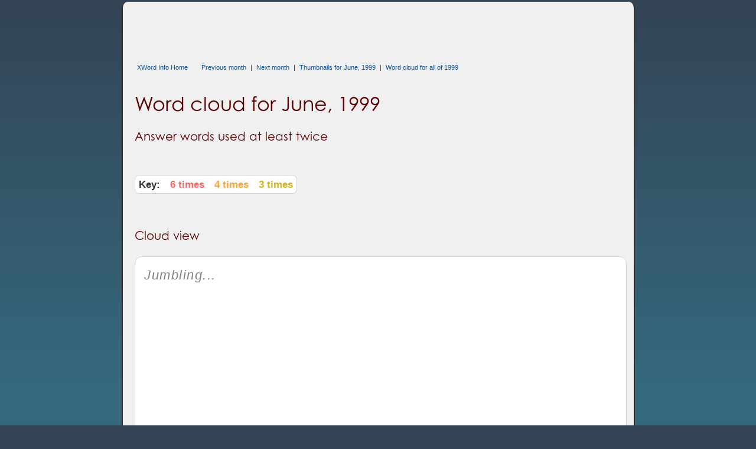

--- FILE ---
content_type: text/html; charset=utf-8
request_url: https://www.xwordinfo.com/WordCloud?month=6/1999
body_size: 4426
content:

<!DOCTYPE html>
<html lang="en">
<head><meta charset="utf-8" /><link rel="canonical" href="https://www.xwordinfo.com/WordCloud?month="><meta name="viewport" content="width=device-width, initial-scale=1" /><title>
	June, 1999 word cloud
</title><meta property="og:image" content="https://www.xwordinfo.com/images/XwiSocial4.png" />
    <script src="https://ajax.googleapis.com/ajax/libs/jquery/3.7.1/jquery.min.js"></script>
    <script src="https://ajax.googleapis.com/ajax/libs/jqueryui/1.14.1/jquery-ui.min.js"></script>
    <script src="/bundle/XwiJs?v=YXBAYO5TmqB-XqWB6CPHW18NyQtrOO2Oi1tD4J-O3yA1"></script>

    <link href=https://ajax.googleapis.com/ajax/libs/jqueryui/1.14.1/themes/ui-darkness/jquery-ui.min.css rel="stylesheet">
    <link href="/bundle/XwiCss?v=vAR6B5mZ_5sQ2zIg-KwcQA3JQjn7SNeYDxb5aO75faY1" rel="stylesheet"/>
<script async src="https://pagead2.googlesyndication.com/pagead/js/adsbygoogle.js?client=ca-pub-8008056854399993" crossorigin="anonymous"></script><script async src='https://www.googletagmanager.com/gtag/js?id=G-4N9YZGECSH'></script>
    <script>
        window.dataLayer = window.dataLayer || [];
        function gtag() { dataLayer.push(arguments); }
        gtag('js', new Date()); gtag('config', 'G-4N9YZGECSH');
    </script><script>
        (function (c, l, a, r, i, t, y) {
            c[a] = c[a] || function () { (c[a].q = c[a].q || []).push(arguments) };
            t = l.createElement(r); t.async = 1; t.src = 'https://www.clarity.ms/tag/' + i;
            y = l.getElementsByTagName(r)[0]; y.parentNode.insertBefore(t, y);
        })(window, document, 'clarity', 'script', 'f868c6yurq');
    </script><script src="https://cdn.jsdelivr.net/npm/d3@7"></script><script async src='https://www.googletagmanager.com/gtag/js?id=G-4N9YZGECSH'></script>
    <script>
        window.dataLayer = window.dataLayer || [];
        function gtag() { dataLayer.push(arguments); }
        gtag('js', new Date()); gtag('config', 'G-4N9YZGECSH');
    </script><script>
        (function (c, l, a, r, i, t, y) {
            c[a] = c[a] || function () { (c[a].q = c[a].q || []).push(arguments) };
            t = l.createElement(r); t.async = 1; t.src = 'https://www.clarity.ms/tag/' + i;
            y = l.getElementsByTagName(r)[0]; y.parentNode.insertBefore(t, y);
        })(window, document, 'clarity', 'script', 'f868c6yurq');
    </script>
    <meta name="keywords" content="Answer word frequency, June, 1999">
    <meta name="description" content="Word cloud for June, 1999">
    <script src="/bundle/WordCloudJs?v=Yz6S-14nEuyzG9W7jpU30cALhM10vCkfdwTFcooEtCw1"></script>

    <style>
        h2 { margin-bottom: 20px; }
        #PhotoPan { margin: 35px 0; }
        #key { display: inline-block; font-size: 13pt; font-weight: bold; border: 1px solid lightgray; background-color: white; padding: 3px 6px; margin-bottom: 40px; margin-top: 30px; border-radius: 8px; max-width: 100%; }
        #key span { margin-left: 12px; }
        #cloudSvg, #cloudDiv { border: 1px solid lightgray; background-color: white; border-radius: 12px;  margin-bottom: 20px; }
        #cloudSvg { padding: 4px; }
        #cloudDiv { line-height: 18px; padding: 12px 4px 8px 4px; }
        #cloudDiv a  { color: #b0b0b0; display: inline-block; padding:0 4px; font-family: verdana,helvetica,sans-serif; }
        .wc0 { color: red !important; opacity: 0.6; }
        .wc1 { color: darkorange !important; opacity: 0.8; }
        .wc2 { color: #ccad00 !important; opacity: 0.9; }
        .wc3 { color: green !important; }
        .wc4 { color: blue !important; }
        .wc5 { color: mediumpurple !important; }
        .wc6 { color: lightskyblue !important; }
    </style>
    <script>
        $(function () {
            xwiTT.Grid("a[href*='date=']", "#PhotoPan");
            showCloud("#cloudSvg", "6/1999", 1100, 550);
        });
    </script>
</head>
<body id="body">
    <div id="pagecontent" class="darken">
        <div>
            
            
            
            <div id="TopBanner">
	
<div id="ctl12_GPanel" class="topad google">
		
    <ins class="adsbygoogle"
         style="display:inline-block;width:728px;height:90px"
         data-ad-client="ca-pub-8008056854399993"
         data-ad-slot="5766494846"></ins>
    <script>(adsbygoogle = window.adsbygoogle || []).push({});</script>

	</div>
</div>
            <div id="unsupported">
	This web browser is not supported. Use Chrome, Edge, Safari, or Firefox for best results.
</div>
            <div id="TopLinksID" class="xlinks">
	
                <a id="TopHomeLink" class="tophomelink" href="./">XWord Info Home</a>
                

            <a href="WordCloud?month=5/1999">Previous month</a> | <a href="WordCloud?month=7/1999">Next month</a> | <a href="Thumbs?month=6/1999">Thumbnails for June, 1999</a> | <a href="WordCloud?year=1999">Word cloud for all of 1999</a>
</div>
            
            <div class="content3">
    <h1>Word cloud for June, 1999</h1>
    <h2>Answer words used at least twice</h2>
    
    
    <p id="key">Key: <span class='wc0 nowrap'>6 times</span> <span class='wc1 nowrap'>4 times</span> <span class='wc2 nowrap'>3 times</span> </p>
    
    <div id="JumbleCloud">
	
        <h2>Cloud view</h2>
        <svg id="cloudSvg" viewBox="0 0 1100 550"><text id="wait" fill="gray" font-size="30" font-style="italic" letter-spacing="2" x="15" y="45">Jumbling...</text></svg>
    
</div>
    
    <div id="AlphaCloud">
	
        <h2>Alphabetical links</h2>
        <div id="cloudDiv"><a href='/Finder?w=ABRA' style='font-size:12.0px'>ABRA</a><a href='/Finder?w=ACRE' style='font-size:12.0px'>ACRE</a><a href='/Finder?w=ADEE' style='font-size:12.0px'>ADEE</a><a href='/Finder?w=ADIN' style='font-size:12.0px'>ADIN</a><a href='/Finder?w=AFAR' style='font-size:12.0px'>AFAR</a><a href='/Finder?w=AFTER' style='font-size:12.0px'>AFTER</a><a href='/Finder?w=AGE' style='font-size:12.0px'>AGE</a><a href='/Finder?w=AGOG' style='font-size:17.0px' class='wc2'>AGOG</a><a href='/Finder?w=AGRA' style='font-size:12.0px'>AGRA</a><a href='/Finder?w=AHEM' style='font-size:12.0px'>AHEM</a><a href='/Finder?w=AIDA' style='font-size:12.0px'>AIDA</a><a href='/Finder?w=ALAN' style='font-size:12.0px'>ALAN</a><a href='/Finder?w=ALCOTT' style='font-size:12.0px'>ALCOTT</a><a href='/Finder?w=ALE' style='font-size:12.0px'>ALE</a><a href='/Finder?w=ALI' style='font-size:17.0px' class='wc2'>ALI</a><a href='/Finder?w=ALIENEE' style='font-size:12.0px'>ALIENEE</a><a href='/Finder?w=ALOE' style='font-size:17.0px' class='wc2'>ALOE</a><a href='/Finder?w=ALONG' style='font-size:12.0px'>ALONG</a><a href='/Finder?w=ALTO' style='font-size:17.0px' class='wc2'>ALTO</a><a href='/Finder?w=AMAS' style='font-size:12.0px'>AMAS</a><a href='/Finder?w=AMOS' style='font-size:12.0px'>AMOS</a><a href='/Finder?w=AND' style='font-size:12.0px'>AND</a><a href='/Finder?w=ANON' style='font-size:17.0px' class='wc2'>ANON</a><a href='/Finder?w=ANTE' style='font-size:12.0px'>ANTE</a><a href='/Finder?w=ANTED' style='font-size:12.0px'>ANTED</a><a href='/Finder?w=ANTI' style='font-size:12.0px'>ANTI</a><a href='/Finder?w=APT' style='font-size:12.0px'>APT</a><a href='/Finder?w=ARE' style='font-size:12.0px'>ARE</a><a href='/Finder?w=ARENA' style='font-size:22.0px' class='wc1'>ARENA</a><a href='/Finder?w=ARENT' style='font-size:12.0px'>ARENT</a><a href='/Finder?w=ARK' style='font-size:12.0px'>ARK</a><a href='/Finder?w=ASONE' style='font-size:12.0px'>ASONE</a><a href='/Finder?w=ATARI' style='font-size:17.0px' class='wc2'>ATARI</a><a href='/Finder?w=ATIME' style='font-size:12.0px'>ATIME</a><a href='/Finder?w=ATOM' style='font-size:12.0px'>ATOM</a><a href='/Finder?w=AVE' style='font-size:12.0px'>AVE</a><a href='/Finder?w=AVER' style='font-size:12.0px'>AVER</a><a href='/Finder?w=AVON' style='font-size:12.0px'>AVON</a><a href='/Finder?w=AXE' style='font-size:32.0px' class='wc0'>AXE</a><a href='/Finder?w=BAH' style='font-size:12.0px'>BAH</a><a href='/Finder?w=BAR' style='font-size:12.0px'>BAR</a><a href='/Finder?w=BIDE' style='font-size:12.0px'>BIDE</a><a href='/Finder?w=BREA' style='font-size:12.0px'>BREA</a><a href='/Finder?w=CASH' style='font-size:17.0px' class='wc2'>CASH</a><a href='/Finder?w=CEL' style='font-size:12.0px'>CEL</a><a href='/Finder?w=CICELY' style='font-size:12.0px'>CICELY</a><a href='/Finder?w=CITE' style='font-size:12.0px'>CITE</a><a href='/Finder?w=CONNOTE' style='font-size:12.0px'>CONNOTE</a><a href='/Finder?w=CRUEL' style='font-size:12.0px'>CRUEL</a><a href='/Finder?w=CSA' style='font-size:12.0px'>CSA</a><a href='/Finder?w=DENS' style='font-size:12.0px'>DENS</a><a href='/Finder?w=DIXIE' style='font-size:12.0px'>DIXIE</a><a href='/Finder?w=DOTO' style='font-size:12.0px'>DOTO</a><a href='/Finder?w=EDENS' style='font-size:12.0px'>EDENS</a><a href='/Finder?w=EDGES' style='font-size:12.0px'>EDGES</a><a href='/Finder?w=EDIT' style='font-size:12.0px'>EDIT</a><a href='/Finder?w=EDITOR' style='font-size:12.0px'>EDITOR</a><a href='/Finder?w=EGAL' style='font-size:12.0px'>EGAL</a><a href='/Finder?w=EKED' style='font-size:12.0px'>EKED</a><a href='/Finder?w=ELEM' style='font-size:12.0px'>ELEM</a><a href='/Finder?w=ELI' style='font-size:12.0px'>ELI</a><a href='/Finder?w=ELM' style='font-size:12.0px'>ELM</a><a href='/Finder?w=ELO' style='font-size:12.0px'>ELO</a><a href='/Finder?w=EMIT' style='font-size:17.0px' class='wc2'>EMIT</a><a href='/Finder?w=END' style='font-size:17.0px' class='wc2'>END</a><a href='/Finder?w=ENE' style='font-size:12.0px'>ENE</a><a href='/Finder?w=ENS' style='font-size:12.0px'>ENS</a><a href='/Finder?w=ENTRE' style='font-size:12.0px'>ENTRE</a><a href='/Finder?w=EPEE' style='font-size:17.0px' class='wc2'>EPEE</a><a href='/Finder?w=ERASE' style='font-size:12.0px'>ERASE</a><a href='/Finder?w=ERE' style='font-size:22.0px' class='wc1'>ERE</a><a href='/Finder?w=ERIE' style='font-size:12.0px'>ERIE</a><a href='/Finder?w=ESP' style='font-size:12.0px'>ESP</a><a href='/Finder?w=ESS' style='font-size:22.0px' class='wc1'>ESS</a><a href='/Finder?w=ETA' style='font-size:12.0px'>ETA</a><a href='/Finder?w=ETE' style='font-size:12.0px'>ETE</a><a href='/Finder?w=ETH' style='font-size:12.0px'>ETH</a><a href='/Finder?w=ETNA' style='font-size:12.0px'>ETNA</a><a href='/Finder?w=ETTE' style='font-size:12.0px'>ETTE</a><a href='/Finder?w=EVA' style='font-size:12.0px'>EVA</a><a href='/Finder?w=EVIL' style='font-size:12.0px'>EVIL</a><a href='/Finder?w=GEL' style='font-size:12.0px'>GEL</a><a href='/Finder?w=GENE' style='font-size:12.0px'>GENE</a><a href='/Finder?w=HAS' style='font-size:12.0px'>HAS</a><a href='/Finder?w=HAY' style='font-size:12.0px'>HAY</a><a href='/Finder?w=HEM' style='font-size:12.0px'>HEM</a><a href='/Finder?w=HIT' style='font-size:12.0px'>HIT</a><a href='/Finder?w=HOPE' style='font-size:12.0px'>HOPE</a><a href='/Finder?w=HYPO' style='font-size:12.0px'>HYPO</a><a href='/Finder?w=IAN' style='font-size:17.0px' class='wc2'>IAN</a><a href='/Finder?w=IDAHO' style='font-size:12.0px'>IDAHO</a><a href='/Finder?w=IDEAS' style='font-size:12.0px'>IDEAS</a><a href='/Finder?w=IDES' style='font-size:12.0px'>IDES</a><a href='/Finder?w=IKE' style='font-size:12.0px'>IKE</a><a href='/Finder?w=INE' style='font-size:12.0px'>INE</a><a href='/Finder?w=INN' style='font-size:12.0px'>INN</a><a href='/Finder?w=INT' style='font-size:12.0px'>INT</a><a href='/Finder?w=IOTA' style='font-size:17.0px' class='wc2'>IOTA</a><a href='/Finder?w=IRAS' style='font-size:12.0px'>IRAS</a><a href='/Finder?w=IRATE' style='font-size:12.0px'>IRATE</a><a href='/Finder?w=IRON' style='font-size:12.0px'>IRON</a><a href='/Finder?w=KIN' style='font-size:12.0px'>KIN</a><a href='/Finder?w=LAO' style='font-size:12.0px'>LAO</a><a href='/Finder?w=LAPSE' style='font-size:12.0px'>LAPSE</a><a href='/Finder?w=LASER' style='font-size:12.0px'>LASER</a><a href='/Finder?w=LATTE' style='font-size:12.0px'>LATTE</a><a href='/Finder?w=LEN' style='font-size:12.0px'>LEN</a><a href='/Finder?w=LENT' style='font-size:12.0px'>LENT</a><a href='/Finder?w=LEST' style='font-size:12.0px'>LEST</a><a href='/Finder?w=LINER' style='font-size:12.0px'>LINER</a><a href='/Finder?w=LIT' style='font-size:17.0px' class='wc2'>LIT</a><a href='/Finder?w=LYE' style='font-size:12.0px'>LYE</a><a href='/Finder?w=MECCA' style='font-size:12.0px'>MECCA</a><a href='/Finder?w=MEL' style='font-size:12.0px'>MEL</a><a href='/Finder?w=MER' style='font-size:12.0px'>MER</a><a href='/Finder?w=MERC' style='font-size:12.0px'>MERC</a><a href='/Finder?w=MESA' style='font-size:12.0px'>MESA</a><a href='/Finder?w=MID' style='font-size:12.0px'>MID</a><a href='/Finder?w=MOM' style='font-size:12.0px'>MOM</a><a href='/Finder?w=MRS' style='font-size:12.0px'>MRS</a><a href='/Finder?w=NAE' style='font-size:12.0px'>NAE</a><a href='/Finder?w=NANA' style='font-size:12.0px'>NANA</a><a href='/Finder?w=NANNY' style='font-size:12.0px'>NANNY</a><a href='/Finder?w=NAY' style='font-size:17.0px' class='wc2'>NAY</a><a href='/Finder?w=NCO' style='font-size:12.0px'>NCO</a><a href='/Finder?w=NEARS' style='font-size:12.0px'>NEARS</a><a href='/Finder?w=NIL' style='font-size:12.0px'>NIL</a><a href='/Finder?w=NOMAD' style='font-size:12.0px'>NOMAD</a><a href='/Finder?w=OAT' style='font-size:12.0px'>OAT</a><a href='/Finder?w=OBOE' style='font-size:12.0px'>OBOE</a><a href='/Finder?w=ODES' style='font-size:12.0px'>ODES</a><a href='/Finder?w=OFNO' style='font-size:12.0px'>OFNO</a><a href='/Finder?w=OHNO' style='font-size:12.0px'>OHNO</a><a href='/Finder?w=OLD' style='font-size:12.0px'>OLD</a><a href='/Finder?w=OMANI' style='font-size:12.0px'>OMANI</a><a href='/Finder?w=OMIT' style='font-size:12.0px'>OMIT</a><a href='/Finder?w=ONCE' style='font-size:12.0px'>ONCE</a><a href='/Finder?w=OOH' style='font-size:12.0px'>OOH</a><a href='/Finder?w=ORAN' style='font-size:12.0px'>ORAN</a><a href='/Finder?w=OREO' style='font-size:12.0px'>OREO</a><a href='/Finder?w=OSCARS' style='font-size:12.0px'>OSCARS</a><a href='/Finder?w=OSTIA' style='font-size:12.0px'>OSTIA</a><a href='/Finder?w=OTTO' style='font-size:17.0px' class='wc2'>OTTO</a><a href='/Finder?w=PALE' style='font-size:12.0px'>PALE</a><a href='/Finder?w=PALES' style='font-size:12.0px'>PALES</a><a href='/Finder?w=PET' style='font-size:12.0px'>PET</a><a href='/Finder?w=PIERS' style='font-size:12.0px'>PIERS</a><a href='/Finder?w=RAE' style='font-size:12.0px'>RAE</a><a href='/Finder?w=RCA' style='font-size:17.0px' class='wc2'>RCA</a><a href='/Finder?w=REAL' style='font-size:12.0px'>REAL</a><a href='/Finder?w=REDS' style='font-size:12.0px'>REDS</a><a href='/Finder?w=REF' style='font-size:12.0px'>REF</a><a href='/Finder?w=RICE' style='font-size:12.0px'>RICE</a><a href='/Finder?w=RISE' style='font-size:12.0px'>RISE</a><a href='/Finder?w=RNA' style='font-size:12.0px'>RNA</a><a href='/Finder?w=ROO' style='font-size:12.0px'>ROO</a><a href='/Finder?w=ROSS' style='font-size:12.0px'>ROSS</a><a href='/Finder?w=ROSY' style='font-size:12.0px'>ROSY</a><a href='/Finder?w=RRR' style='font-size:12.0px'>RRR</a><a href='/Finder?w=RUN' style='font-size:12.0px'>RUN</a><a href='/Finder?w=SAFE' style='font-size:12.0px'>SAFE</a><a href='/Finder?w=SALEM' style='font-size:12.0px'>SALEM</a><a href='/Finder?w=SALTINE' style='font-size:12.0px'>SALTINE</a><a href='/Finder?w=SCAMP' style='font-size:12.0px'>SCAMP</a><a href='/Finder?w=SEE' style='font-size:12.0px'>SEE</a><a href='/Finder?w=SERIES' style='font-size:12.0px'>SERIES</a><a href='/Finder?w=SIN' style='font-size:12.0px'>SIN</a><a href='/Finder?w=SIRS' style='font-size:12.0px'>SIRS</a><a href='/Finder?w=SIS' style='font-size:12.0px'>SIS</a><a href='/Finder?w=SIT' style='font-size:12.0px'>SIT</a><a href='/Finder?w=SITE' style='font-size:12.0px'>SITE</a><a href='/Finder?w=SNIPE' style='font-size:12.0px'>SNIPE</a><a href='/Finder?w=SOAK' style='font-size:12.0px'>SOAK</a><a href='/Finder?w=SOOT' style='font-size:12.0px'>SOOT</a><a href='/Finder?w=SORE' style='font-size:12.0px'>SORE</a><a href='/Finder?w=SPAN' style='font-size:12.0px'>SPAN</a><a href='/Finder?w=SRI' style='font-size:12.0px'>SRI</a><a href='/Finder?w=SSE' style='font-size:12.0px'>SSE</a><a href='/Finder?w=STAR' style='font-size:12.0px'>STAR</a><a href='/Finder?w=STIR' style='font-size:12.0px'>STIR</a><a href='/Finder?w=STRAP' style='font-size:17.0px' class='wc2'>STRAP</a><a href='/Finder?w=STREP' style='font-size:12.0px'>STREP</a><a href='/Finder?w=TAR' style='font-size:12.0px'>TAR</a><a href='/Finder?w=TASTE' style='font-size:12.0px'>TASTE</a><a href='/Finder?w=TEAL' style='font-size:12.0px'>TEAL</a><a href='/Finder?w=THIS' style='font-size:12.0px'>THIS</a><a href='/Finder?w=THUS' style='font-size:12.0px'>THUS</a><a href='/Finder?w=TIRED' style='font-size:12.0px'>TIRED</a><a href='/Finder?w=TLC' style='font-size:12.0px'>TLC</a><a href='/Finder?w=TOT' style='font-size:12.0px'>TOT</a><a href='/Finder?w=TOY' style='font-size:12.0px'>TOY</a><a href='/Finder?w=TRA' style='font-size:12.0px'>TRA</a><a href='/Finder?w=TSAR' style='font-size:12.0px'>TSAR</a><a href='/Finder?w=ULTRA' style='font-size:12.0px'>ULTRA</a><a href='/Finder?w=UNITS' style='font-size:12.0px'>UNITS</a><a href='/Finder?w=UNTO' style='font-size:12.0px'>UNTO</a><a href='/Finder?w=VIA' style='font-size:12.0px'>VIA</a><a href='/Finder?w=VIER' style='font-size:12.0px'>VIER</a><a href='/Finder?w=ZIP' style='font-size:12.0px'>ZIP</a></div>
    
</div>
</div>
        </div>
        <div id="cellar">
            <div id="BotBanner">
	
<div id="ctl13_GPanel" class="botad google">
		
    <ins class="adsbygoogle"
         style="display:inline-block;width:728px;height:90px"
         data-ad-client="ca-pub-8008056854399993"
         data-ad-slot="5766494846"></ins>
    <script>(adsbygoogle = window.adsbygoogle || []).push({});</script>

	</div>
</div>
            <div id="cellarInfo">
                <div><a href="/">XWord Info Home</a></div>
                <div id="DefCopy">
	XWord Info &copy; 2007-2026, <span class="nowrap">Jim Horne</span>
</div>
                <div id="PLT" class="plt">
	30 ms
</div>
            </div>
        </div>
    </div>
    
</body>
</html>

--- FILE ---
content_type: text/html; charset=utf-8
request_url: https://www.google.com/recaptcha/api2/aframe
body_size: 267
content:
<!DOCTYPE HTML><html><head><meta http-equiv="content-type" content="text/html; charset=UTF-8"></head><body><script nonce="QuU-O72mR1ULpZ_j0lnL2w">/** Anti-fraud and anti-abuse applications only. See google.com/recaptcha */ try{var clients={'sodar':'https://pagead2.googlesyndication.com/pagead/sodar?'};window.addEventListener("message",function(a){try{if(a.source===window.parent){var b=JSON.parse(a.data);var c=clients[b['id']];if(c){var d=document.createElement('img');d.src=c+b['params']+'&rc='+(localStorage.getItem("rc::a")?sessionStorage.getItem("rc::b"):"");window.document.body.appendChild(d);sessionStorage.setItem("rc::e",parseInt(sessionStorage.getItem("rc::e")||0)+1);localStorage.setItem("rc::h",'1769509220069');}}}catch(b){}});window.parent.postMessage("_grecaptcha_ready", "*");}catch(b){}</script></body></html>

--- FILE ---
content_type: application/javascript; charset=utf-8
request_url: https://www.xwordinfo.com/bundle/WordCloudJs?v=Yz6S-14nEuyzG9W7jpU30cALhM10vCkfdwTFcooEtCw1
body_size: 4097
content:
(function(n){if(typeof exports=="object"&&typeof module!="undefined")module.exports=n();else if(typeof define=="function"&&define.amd)define([],n);else{var t;t=typeof window!="undefined"?window:typeof global!="undefined"?global:typeof self!="undefined"?self:this;t=t.d3||(t.d3={});t=t.layout||(t.layout={});t.cloud=n()}})(function(){var n;return function t(n,i,r){function u(f,o){var h,c,s;if(!i[f]){if(!n[f]){if(h=typeof require=="function"&&require,!o&&h)return h(f,!0);if(e)return e(f,!0);c=new Error("Cannot find module '"+f+"'");throw c.code="MODULE_NOT_FOUND",c;}s=i[f]={exports:{}};n[f][0].call(s.exports,function(t){var i=n[f][1][t];return u(i?i:t)},s,s.exports,t,n,i,r)}return i[f].exports}for(var e=typeof require=="function"&&require,f=0;f<r.length;f++)u(r[f]);return u}({1:[function(n,t){function c(n){return n.text}function l(){return"serif"}function e(){return"normal"}function a(n){return Math.sqrt(n.value)}function v(){return(~~(Math.random()*6)-3)*30}function y(){return 1}function p(n,t,i,e){var h,l,o,s,et,w,k,d,y,c,ot,g;if(!t.sprite){h=n.context;l=n.ratio;h.clearRect(0,0,(r<<5)/l,u/l);var a=0,v=0,p=0,st=i.length;for(--e;++e<st;){if(t=i[e],h.save(),h.font=t.style+" "+t.weight+" "+~~((t.size+1)/l)+"px "+t.font,o=h.measureText(t.text+"m").width*l,s=t.size<<1,t.rotate){var nt=Math.sin(t.rotate*f),tt=Math.cos(t.rotate*f),it=o*tt,rt=o*nt,ut=s*tt,ft=s*nt;o=Math.max(Math.abs(it+ft),Math.abs(it-ft))+31>>5<<5;s=~~Math.max(Math.abs(rt+ut),Math.abs(rt-ut))}else o=o+31>>5<<5;if(s>p&&(p=s),a+o>=r<<5&&(a=0,v+=p,p=0),v+s>=u)break;h.translate((a+(o>>1))/l,(v+(s>>1))/l);t.rotate&&h.rotate(t.rotate*f);h.fillText(t.text,0,0);t.padding&&(h.lineWidth=2*t.padding,h.strokeText(t.text,0,0));h.restore();t.width=o;t.height=s;t.xoff=a;t.yoff=v;t.x1=o>>1;t.y1=s>>1;t.x0=-t.x1;t.y0=-t.y1;t.hasText=!0;a+=o}for(et=h.getImageData(0,0,(r<<5)/l,u/l).data,w=[];--e>=0;)if(t=i[e],t.hasText){var o=t.width,b=o>>5,s=t.y1-t.y0;for(c=0;c<s*b;c++)w[c]=0;if(a=t.xoff,a==null)return;for(v=t.yoff,k=0,d=-1,y=0;y<s;y++){for(c=0;c<o;c++)ot=b*y+(c>>5),g=et[(v+y)*(r<<5)+(a+c)<<2]?1<<31-c%32:0,w[ot]|=g,k|=g;k?d=y:(t.y0++,s--,y--,v++)}t.y1=t.y0+d;t.sprite=w.slice(0,(t.y1-t.y0)*b)}}}function w(n,t,i){var f,r;i>>=5;var c=n.sprite,u=n.width>>5,o=n.x-(u<<4),s=o&127,l=32-s,a=n.y1-n.y0,h=(n.y+n.y0)*i+(o>>5),e;for(f=0;f<a;f++){for(e=0,r=0;r<=u;r++)if((e<<l|(r<u?(e=c[f*u+r])>>>s:0))&t[h+r])return!0;h+=i}return!1}function b(n,t){var i=n[0],r=n[1];t.x+t.x0<i.x&&(i.x=t.x+t.x0);t.y+t.y0<i.y&&(i.y=t.y+t.y0);t.x+t.x1>r.x&&(r.x=t.x+t.x1);t.y+t.y1>r.y&&(r.y=t.y+t.y1)}function k(n,t){return n.x+n.x1>t[0].x&&n.x+n.x0<t[1].x&&n.y+n.y1>t[0].y&&n.y+n.y0<t[1].y}function o(n){var t=n[0]/n[1];return function(n){return[t*(n*=.1)*Math.cos(n),n*Math.sin(n)]}}function d(n){var t=4,u=t*n[0]/n[1],i=0,r=0;return function(n){var f=n<0?-1:1;switch(Math.sqrt(1+4*f*n)-f&3){case 0:i+=u;break;case 1:r+=t;break;case 2:i-=u;break;default:r-=t}return[i,r]}}function g(n){for(var t=[],i=-1;++i<n;)t[i]=0;return t}function nt(){return document.createElement("canvas")}function i(n){return typeof n=="function"?n:function(){return n}}var h=n("d3-dispatch").dispatch,f=Math.PI/180,r=64,u=2048,s;t.exports=function(){function vt(n){var i,t;return n.width=n.height=1,i=Math.sqrt(n.getContext("2d").getImageData(0,0,1,1).data.length>>2),n.width=(r<<5)/i,n.height=u/i,t=n.getContext("2d"),t.fillStyle=t.strokeStyle="red",t.textAlign="center",{context:t,ratio:i}}function yt(n,i,r){for(var et=[{x:0,y:0},{x:t[0],y:t[1]}],b=i.x,d=i.y,g=Math.sqrt(t[0]*t[0]+t[1]*t[1]),nt=ct(t),l=tt()<.5?1:-1,it=-l,o,s,h,e,u;o=nt(it+=l);){if(s=~~o[0],h=~~o[1],Math.min(Math.abs(s),Math.abs(h))>=g)break;if((i.x=b+s,i.y=d+h,!(i.x+i.x0<0)&&!(i.y+i.y0<0)&&!(i.x+i.x1>t[0])&&!(i.y+i.y1>t[1]))&&(!r||!w(i,n,t[0]))&&(!r||k(i,r))){var rt=i.sprite,f=i.width>>5,a=t[0]>>5,v=i.x-(f<<4),y=v&127,ut=32-y,ft=i.y1-i.y0,p=(i.y+i.y0)*a+(v>>5),c;for(e=0;e<ft;e++){for(c=0,u=0;u<=f;u++)n[p+u]|=c<<ut|(u<f?(c=rt[e*f+u])>>>y:0);p+=a}return delete i.sprite,!0}}return!1}var t=[256,256],rt=c,ut=l,ft=a,et=e,ot=e,st=v,ht=y,ct=o,it=[],lt=Infinity,d=h("word","end"),f=null,tt=Math.random,n={},at=nt;return n.canvas=function(t){return arguments.length?(at=i(t),n):at},n.start=function(){function s(){for(var l=Date.now(),s;Date.now()-l<lt&&++r<u&&f;)s=o[r],s.x=t[0]*(tt()+.5)>>1,s.y=t[1]*(tt()+.5)>>1,p(h,s,o,r),s.hasText&&yt(c,s,i)&&(e.push(s),d.call("word",n,s),i?b(i,s):i=[{x:s.x+s.x0,y:s.y+s.y0},{x:s.x+s.x1,y:s.y+s.y1}],s.x-=t[0]>>1,s.y-=t[1]>>1);r>=u&&(n.stop(),d.call("end",n,e,i))}var h=vt(at()),c=g((t[0]>>5)*t[1]),i=null,u=it.length,r=-1,e=[],o=it.map(function(n,t){return n.text=rt.call(this,n,t),n.font=ut.call(this,n,t),n.style=et.call(this,n,t),n.weight=ot.call(this,n,t),n.rotate=st.call(this,n,t),n.size=~~ft.call(this,n,t),n.padding=ht.call(this,n,t),n}).sort(function(n,t){return t.size-n.size});return f&&clearInterval(f),f=setInterval(s,0),s(),n},n.stop=function(){return f&&(clearInterval(f),f=null),n},n.timeInterval=function(t){return arguments.length?(lt=t==null?Infinity:t,n):lt},n.words=function(t){return arguments.length?(it=t,n):it},n.size=function(i){return arguments.length?(t=[+i[0],+i[1]],n):t},n.font=function(t){return arguments.length?(ut=i(t),n):ut},n.fontStyle=function(t){return arguments.length?(et=i(t),n):et},n.fontWeight=function(t){return arguments.length?(ot=i(t),n):ot},n.rotate=function(t){return arguments.length?(st=i(t),n):st},n.text=function(t){return arguments.length?(rt=i(t),n):rt},n.spiral=function(t){return arguments.length?(ct=s[t]||t,n):ct},n.fontSize=function(t){return arguments.length?(ft=i(t),n):ft},n.padding=function(t){return arguments.length?(ht=i(t),n):ht},n.random=function(t){return arguments.length?(tt=t,n):tt},n.on=function(){var t=d.on.apply(d,arguments);return t===d?n:t},n};s={archimedean:o,rectangular:d}},{"d3-dispatch":2}],2:[function(t,i,r){(function(t,u){typeof r=="object"&&typeof i!="undefined"?u(r):typeof n=="function"&&n.amd?n(["exports"],u):u(t.d3=t.d3||{})})(this,function(n){"use strict";function i(){for(var i=0,u=arguments.length,r={},n;i<u;++i){if(!(n=arguments[i]+"")||n in r)throw new Error("illegal type: "+n);r[n]=[]}return new t(r)}function t(n){this._=n}function f(n,t){return n.trim().split(/^|\s+/).map(function(n){var r="",i=n.indexOf(".");if(i>=0&&(r=n.slice(i+1),n=n.slice(0,i)),n&&!t.hasOwnProperty(n))throw new Error("unknown type: "+n);return{type:n,name:r}})}function e(n,t){for(var i=0,u=n.length,r;i<u;++i)if((r=n[i]).name===t)return r.value}function r(n,t,i){for(var r=0,f=n.length;r<f;++r)if(n[r].name===t){n[r]=u;n=n.slice(0,r).concat(n.slice(r+1));break}return i!=null&&n.push({name:t,value:i}),n}var u={value:function(){}};t.prototype=i.prototype={constructor:t,on:function(n,t){var u=this._,s=f(n+"",u),i,o=-1,h=s.length;if(arguments.length<2){while(++o<h)if((i=(n=s[o]).type)&&(i=e(u[i],n.name)))return i;return}if(t!=null&&typeof t!="function")throw new Error("invalid callback: "+t);while(++o<h)if(i=(n=s[o]).type)u[i]=r(u[i],n.name,t);else if(t==null)for(i in u)u[i]=r(u[i],n.name,null);return this},copy:function(){var n={},i=this._;for(var r in i)n[r]=i[r].slice();return new t(n)},call:function(n,t){if((r=arguments.length-2)>0)for(var f=new Array(r),i=0,r,u;i<r;++i)f[i]=arguments[i+2];if(!this._.hasOwnProperty(n))throw new Error("unknown type: "+n);for(u=this._[n],i=0,r=u.length;i<r;++i)u[i].value.apply(t,f)},apply:function(n,t,i){if(!this._.hasOwnProperty(n))throw new Error("unknown type: "+n);for(var u=this._[n],r=0,f=u.length;r<f;++r)u[r].value.apply(t,i)}};n.dispatch=i;Object.defineProperty(n,"__esModule",{value:!0})})},{}]},{},[1])(1)});
/*!
     This XWord Info JavaScript function from WordCloud.ts is (c) 2022-2025, Jim Horne. All rights reserved.
*/
function showCloud(n,t,i=1100,r=550,u=3){t&&$.getJSON("/JSON/WordCloudData.ashx",{selector:n,param:t,minLen:u},t=>{function l(){d3.select(n).append("g").attr("transform","translate("+u.size()[0]/2+","+u.size()[1]/2+")").selectAll("text").data(f).enter().append("text").text(n=>n.text).style("font-size",n=>n.size+"px").style("font-family",n=>n.font).style("font-weight","450").style("fill",n=>a(n.value)).attr("text-anchor","middle").attr("transform",n=>"translate("+[n.x,n.y]+")rotate("+n.rotate+")");$("#wait").hide(150)}function a(n){const i=o.indexOf(n);return i<0||i>6||n===e?"#b0b0b0":t.colors[i]}if(t===null||t===void 0?void 0:t.data){var{data:f,min:e,index:o,factor:s,totalShown:h}=t,c=h<400?5:0,u=d3.layout.cloud().size([i,r]).words(f).font("'Segoe UI', Helvetica, Sans-Serif").fontWeight(600).text(n=>n.text).fontSize(n=>(n.value-e)*s+12+c).on("end",l);u.start()}})};